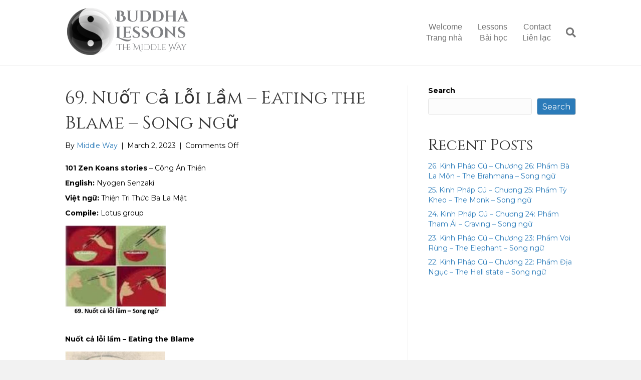

--- FILE ---
content_type: text/html; charset=UTF-8
request_url: https://buddhalessons.org/69-nuot-ca-loi-lam-eating-the-blame-song-ngu/
body_size: 13624
content:
<!DOCTYPE html>
<html lang="en">
<head>
<meta charset="UTF-8" />
<meta name='viewport' content='width=device-width, initial-scale=1.0' />
<meta http-equiv='X-UA-Compatible' content='IE=edge' />
<link rel="profile" href="https://gmpg.org/xfn/11" />
<meta name='robots' content='index, follow, max-image-preview:large, max-snippet:-1, max-video-preview:-1' />

	<!-- This site is optimized with the Yoast SEO plugin v26.8 - https://yoast.com/product/yoast-seo-wordpress/ -->
	<title>69. Nuốt cả lỗi lầm - Eating the Blame – Song ngữ - Buddha Lessons</title>
	<link rel="canonical" href="https://buddhalessons.org/69-nuot-ca-loi-lam-eating-the-blame-song-ngu/" />
	<meta property="og:locale" content="en_US" />
	<meta property="og:type" content="article" />
	<meta property="og:title" content="69. Nuốt cả lỗi lầm - Eating the Blame – Song ngữ - Buddha Lessons" />
	<meta property="og:description" content="101 Zen Koans stories &#8211; Công Án Thiền English: Nyogen Senzaki Việt ngữ: Thiện Tri Thức Ba La Mật Compile: Lotus group   Nuốt cả lỗi lầm &#8211; Eating the Blame    “Zen master Fugai Ekun (1568-1664)”   Circumstances arose one day which delayed preparation of the dinner of a Soto Zen master, Fugai, and&hellip;" />
	<meta property="og:url" content="https://buddhalessons.org/69-nuot-ca-loi-lam-eating-the-blame-song-ngu/" />
	<meta property="og:site_name" content="Buddha Lessons" />
	<meta property="article:published_time" content="2023-03-02T16:07:47+00:00" />
	<meta property="og:image" content="https://buddhalessons.org/wp-content/uploads/2023/03/69-t.jpg" />
	<meta property="og:image:width" content="434" />
	<meta property="og:image:height" content="404" />
	<meta property="og:image:type" content="image/jpeg" />
	<meta name="author" content="Middle Way" />
	<meta name="twitter:card" content="summary_large_image" />
	<meta name="twitter:label1" content="Written by" />
	<meta name="twitter:data1" content="Middle Way" />
	<meta name="twitter:label2" content="Est. reading time" />
	<meta name="twitter:data2" content="2 minutes" />
	<script type="application/ld+json" class="yoast-schema-graph">{"@context":"https://schema.org","@graph":[{"@type":"Article","@id":"https://buddhalessons.org/69-nuot-ca-loi-lam-eating-the-blame-song-ngu/#article","isPartOf":{"@id":"https://buddhalessons.org/69-nuot-ca-loi-lam-eating-the-blame-song-ngu/"},"author":{"name":"Middle Way","@id":"https://buddhalessons.org/#/schema/person/f1f40a508c0ac9b11d3a793a0426cff8"},"headline":"69. Nuốt cả lỗi lầm &#8211; Eating the Blame – Song ngữ","datePublished":"2023-03-02T16:07:47+00:00","mainEntityOfPage":{"@id":"https://buddhalessons.org/69-nuot-ca-loi-lam-eating-the-blame-song-ngu/"},"wordCount":447,"image":{"@id":"https://buddhalessons.org/69-nuot-ca-loi-lam-eating-the-blame-song-ngu/#primaryimage"},"thumbnailUrl":"https://buddhalessons.org/wp-content/uploads/2023/03/69-t.jpg","articleSection":["101 Zen Koans – 101 Công án thiền"],"inLanguage":"en"},{"@type":"WebPage","@id":"https://buddhalessons.org/69-nuot-ca-loi-lam-eating-the-blame-song-ngu/","url":"https://buddhalessons.org/69-nuot-ca-loi-lam-eating-the-blame-song-ngu/","name":"69. Nuốt cả lỗi lầm - Eating the Blame – Song ngữ - Buddha Lessons","isPartOf":{"@id":"https://buddhalessons.org/#website"},"primaryImageOfPage":{"@id":"https://buddhalessons.org/69-nuot-ca-loi-lam-eating-the-blame-song-ngu/#primaryimage"},"image":{"@id":"https://buddhalessons.org/69-nuot-ca-loi-lam-eating-the-blame-song-ngu/#primaryimage"},"thumbnailUrl":"https://buddhalessons.org/wp-content/uploads/2023/03/69-t.jpg","datePublished":"2023-03-02T16:07:47+00:00","author":{"@id":"https://buddhalessons.org/#/schema/person/f1f40a508c0ac9b11d3a793a0426cff8"},"breadcrumb":{"@id":"https://buddhalessons.org/69-nuot-ca-loi-lam-eating-the-blame-song-ngu/#breadcrumb"},"inLanguage":"en","potentialAction":[{"@type":"ReadAction","target":["https://buddhalessons.org/69-nuot-ca-loi-lam-eating-the-blame-song-ngu/"]}]},{"@type":"ImageObject","inLanguage":"en","@id":"https://buddhalessons.org/69-nuot-ca-loi-lam-eating-the-blame-song-ngu/#primaryimage","url":"https://buddhalessons.org/wp-content/uploads/2023/03/69-t.jpg","contentUrl":"https://buddhalessons.org/wp-content/uploads/2023/03/69-t.jpg","width":434,"height":404},{"@type":"BreadcrumbList","@id":"https://buddhalessons.org/69-nuot-ca-loi-lam-eating-the-blame-song-ngu/#breadcrumb","itemListElement":[{"@type":"ListItem","position":1,"name":"Home","item":"https://buddhalessons.org/"},{"@type":"ListItem","position":2,"name":"69. Nuốt cả lỗi lầm &#8211; Eating the Blame – Song ngữ"}]},{"@type":"WebSite","@id":"https://buddhalessons.org/#website","url":"https://buddhalessons.org/","name":"Buddha Lessons","description":"Spreading Out Buddha' Teaching","potentialAction":[{"@type":"SearchAction","target":{"@type":"EntryPoint","urlTemplate":"https://buddhalessons.org/?s={search_term_string}"},"query-input":{"@type":"PropertyValueSpecification","valueRequired":true,"valueName":"search_term_string"}}],"inLanguage":"en"},{"@type":"Person","@id":"https://buddhalessons.org/#/schema/person/f1f40a508c0ac9b11d3a793a0426cff8","name":"Middle Way","image":{"@type":"ImageObject","inLanguage":"en","@id":"https://buddhalessons.org/#/schema/person/image/","url":"https://secure.gravatar.com/avatar/0e42f1918b4b2a9ac73b49690320fa91138a04b77aff69eab26ed7d40360e0e3?s=96&d=mm&r=g","contentUrl":"https://secure.gravatar.com/avatar/0e42f1918b4b2a9ac73b49690320fa91138a04b77aff69eab26ed7d40360e0e3?s=96&d=mm&r=g","caption":"Middle Way"},"url":"https://buddhalessons.org/author/danvanphan/"}]}</script>
	<!-- / Yoast SEO plugin. -->


<link rel='dns-prefetch' href='//www.googletagmanager.com' />
<link rel='dns-prefetch' href='//fonts.googleapis.com' />
<link href='https://fonts.gstatic.com' crossorigin rel='preconnect' />
<link rel="alternate" type="application/rss+xml" title="Buddha Lessons &raquo; Feed" href="https://buddhalessons.org/feed/" />
<link rel="alternate" title="oEmbed (JSON)" type="application/json+oembed" href="https://buddhalessons.org/wp-json/oembed/1.0/embed?url=https%3A%2F%2Fbuddhalessons.org%2F69-nuot-ca-loi-lam-eating-the-blame-song-ngu%2F" />
<link rel="alternate" title="oEmbed (XML)" type="text/xml+oembed" href="https://buddhalessons.org/wp-json/oembed/1.0/embed?url=https%3A%2F%2Fbuddhalessons.org%2F69-nuot-ca-loi-lam-eating-the-blame-song-ngu%2F&#038;format=xml" />
<style id='wp-img-auto-sizes-contain-inline-css'>
img:is([sizes=auto i],[sizes^="auto," i]){contain-intrinsic-size:3000px 1500px}
/*# sourceURL=wp-img-auto-sizes-contain-inline-css */
</style>
<style id='wp-emoji-styles-inline-css'>

	img.wp-smiley, img.emoji {
		display: inline !important;
		border: none !important;
		box-shadow: none !important;
		height: 1em !important;
		width: 1em !important;
		margin: 0 0.07em !important;
		vertical-align: -0.1em !important;
		background: none !important;
		padding: 0 !important;
	}
/*# sourceURL=wp-emoji-styles-inline-css */
</style>
<style id='wp-block-library-inline-css'>
:root{--wp-block-synced-color:#7a00df;--wp-block-synced-color--rgb:122,0,223;--wp-bound-block-color:var(--wp-block-synced-color);--wp-editor-canvas-background:#ddd;--wp-admin-theme-color:#007cba;--wp-admin-theme-color--rgb:0,124,186;--wp-admin-theme-color-darker-10:#006ba1;--wp-admin-theme-color-darker-10--rgb:0,107,160.5;--wp-admin-theme-color-darker-20:#005a87;--wp-admin-theme-color-darker-20--rgb:0,90,135;--wp-admin-border-width-focus:2px}@media (min-resolution:192dpi){:root{--wp-admin-border-width-focus:1.5px}}.wp-element-button{cursor:pointer}:root .has-very-light-gray-background-color{background-color:#eee}:root .has-very-dark-gray-background-color{background-color:#313131}:root .has-very-light-gray-color{color:#eee}:root .has-very-dark-gray-color{color:#313131}:root .has-vivid-green-cyan-to-vivid-cyan-blue-gradient-background{background:linear-gradient(135deg,#00d084,#0693e3)}:root .has-purple-crush-gradient-background{background:linear-gradient(135deg,#34e2e4,#4721fb 50%,#ab1dfe)}:root .has-hazy-dawn-gradient-background{background:linear-gradient(135deg,#faaca8,#dad0ec)}:root .has-subdued-olive-gradient-background{background:linear-gradient(135deg,#fafae1,#67a671)}:root .has-atomic-cream-gradient-background{background:linear-gradient(135deg,#fdd79a,#004a59)}:root .has-nightshade-gradient-background{background:linear-gradient(135deg,#330968,#31cdcf)}:root .has-midnight-gradient-background{background:linear-gradient(135deg,#020381,#2874fc)}:root{--wp--preset--font-size--normal:16px;--wp--preset--font-size--huge:42px}.has-regular-font-size{font-size:1em}.has-larger-font-size{font-size:2.625em}.has-normal-font-size{font-size:var(--wp--preset--font-size--normal)}.has-huge-font-size{font-size:var(--wp--preset--font-size--huge)}.has-text-align-center{text-align:center}.has-text-align-left{text-align:left}.has-text-align-right{text-align:right}.has-fit-text{white-space:nowrap!important}#end-resizable-editor-section{display:none}.aligncenter{clear:both}.items-justified-left{justify-content:flex-start}.items-justified-center{justify-content:center}.items-justified-right{justify-content:flex-end}.items-justified-space-between{justify-content:space-between}.screen-reader-text{border:0;clip-path:inset(50%);height:1px;margin:-1px;overflow:hidden;padding:0;position:absolute;width:1px;word-wrap:normal!important}.screen-reader-text:focus{background-color:#ddd;clip-path:none;color:#444;display:block;font-size:1em;height:auto;left:5px;line-height:normal;padding:15px 23px 14px;text-decoration:none;top:5px;width:auto;z-index:100000}html :where(.has-border-color){border-style:solid}html :where([style*=border-top-color]){border-top-style:solid}html :where([style*=border-right-color]){border-right-style:solid}html :where([style*=border-bottom-color]){border-bottom-style:solid}html :where([style*=border-left-color]){border-left-style:solid}html :where([style*=border-width]){border-style:solid}html :where([style*=border-top-width]){border-top-style:solid}html :where([style*=border-right-width]){border-right-style:solid}html :where([style*=border-bottom-width]){border-bottom-style:solid}html :where([style*=border-left-width]){border-left-style:solid}html :where(img[class*=wp-image-]){height:auto;max-width:100%}:where(figure){margin:0 0 1em}html :where(.is-position-sticky){--wp-admin--admin-bar--position-offset:var(--wp-admin--admin-bar--height,0px)}@media screen and (max-width:600px){html :where(.is-position-sticky){--wp-admin--admin-bar--position-offset:0px}}

/*# sourceURL=wp-block-library-inline-css */
</style><style id='wp-block-heading-inline-css'>
h1:where(.wp-block-heading).has-background,h2:where(.wp-block-heading).has-background,h3:where(.wp-block-heading).has-background,h4:where(.wp-block-heading).has-background,h5:where(.wp-block-heading).has-background,h6:where(.wp-block-heading).has-background{padding:1.25em 2.375em}h1.has-text-align-left[style*=writing-mode]:where([style*=vertical-lr]),h1.has-text-align-right[style*=writing-mode]:where([style*=vertical-rl]),h2.has-text-align-left[style*=writing-mode]:where([style*=vertical-lr]),h2.has-text-align-right[style*=writing-mode]:where([style*=vertical-rl]),h3.has-text-align-left[style*=writing-mode]:where([style*=vertical-lr]),h3.has-text-align-right[style*=writing-mode]:where([style*=vertical-rl]),h4.has-text-align-left[style*=writing-mode]:where([style*=vertical-lr]),h4.has-text-align-right[style*=writing-mode]:where([style*=vertical-rl]),h5.has-text-align-left[style*=writing-mode]:where([style*=vertical-lr]),h5.has-text-align-right[style*=writing-mode]:where([style*=vertical-rl]),h6.has-text-align-left[style*=writing-mode]:where([style*=vertical-lr]),h6.has-text-align-right[style*=writing-mode]:where([style*=vertical-rl]){rotate:180deg}
/*# sourceURL=https://buddhalessons.org/wp-includes/blocks/heading/style.min.css */
</style>
<style id='wp-block-latest-posts-inline-css'>
.wp-block-latest-posts{box-sizing:border-box}.wp-block-latest-posts.alignleft{margin-right:2em}.wp-block-latest-posts.alignright{margin-left:2em}.wp-block-latest-posts.wp-block-latest-posts__list{list-style:none}.wp-block-latest-posts.wp-block-latest-posts__list li{clear:both;overflow-wrap:break-word}.wp-block-latest-posts.is-grid{display:flex;flex-wrap:wrap}.wp-block-latest-posts.is-grid li{margin:0 1.25em 1.25em 0;width:100%}@media (min-width:600px){.wp-block-latest-posts.columns-2 li{width:calc(50% - .625em)}.wp-block-latest-posts.columns-2 li:nth-child(2n){margin-right:0}.wp-block-latest-posts.columns-3 li{width:calc(33.33333% - .83333em)}.wp-block-latest-posts.columns-3 li:nth-child(3n){margin-right:0}.wp-block-latest-posts.columns-4 li{width:calc(25% - .9375em)}.wp-block-latest-posts.columns-4 li:nth-child(4n){margin-right:0}.wp-block-latest-posts.columns-5 li{width:calc(20% - 1em)}.wp-block-latest-posts.columns-5 li:nth-child(5n){margin-right:0}.wp-block-latest-posts.columns-6 li{width:calc(16.66667% - 1.04167em)}.wp-block-latest-posts.columns-6 li:nth-child(6n){margin-right:0}}:root :where(.wp-block-latest-posts.is-grid){padding:0}:root :where(.wp-block-latest-posts.wp-block-latest-posts__list){padding-left:0}.wp-block-latest-posts__post-author,.wp-block-latest-posts__post-date{display:block;font-size:.8125em}.wp-block-latest-posts__post-excerpt,.wp-block-latest-posts__post-full-content{margin-bottom:1em;margin-top:.5em}.wp-block-latest-posts__featured-image a{display:inline-block}.wp-block-latest-posts__featured-image img{height:auto;max-width:100%;width:auto}.wp-block-latest-posts__featured-image.alignleft{float:left;margin-right:1em}.wp-block-latest-posts__featured-image.alignright{float:right;margin-left:1em}.wp-block-latest-posts__featured-image.aligncenter{margin-bottom:1em;text-align:center}
/*# sourceURL=https://buddhalessons.org/wp-includes/blocks/latest-posts/style.min.css */
</style>
<style id='wp-block-search-inline-css'>
.wp-block-search__button{margin-left:10px;word-break:normal}.wp-block-search__button.has-icon{line-height:0}.wp-block-search__button svg{height:1.25em;min-height:24px;min-width:24px;width:1.25em;fill:currentColor;vertical-align:text-bottom}:where(.wp-block-search__button){border:1px solid #ccc;padding:6px 10px}.wp-block-search__inside-wrapper{display:flex;flex:auto;flex-wrap:nowrap;max-width:100%}.wp-block-search__label{width:100%}.wp-block-search.wp-block-search__button-only .wp-block-search__button{box-sizing:border-box;display:flex;flex-shrink:0;justify-content:center;margin-left:0;max-width:100%}.wp-block-search.wp-block-search__button-only .wp-block-search__inside-wrapper{min-width:0!important;transition-property:width}.wp-block-search.wp-block-search__button-only .wp-block-search__input{flex-basis:100%;transition-duration:.3s}.wp-block-search.wp-block-search__button-only.wp-block-search__searchfield-hidden,.wp-block-search.wp-block-search__button-only.wp-block-search__searchfield-hidden .wp-block-search__inside-wrapper{overflow:hidden}.wp-block-search.wp-block-search__button-only.wp-block-search__searchfield-hidden .wp-block-search__input{border-left-width:0!important;border-right-width:0!important;flex-basis:0;flex-grow:0;margin:0;min-width:0!important;padding-left:0!important;padding-right:0!important;width:0!important}:where(.wp-block-search__input){appearance:none;border:1px solid #949494;flex-grow:1;font-family:inherit;font-size:inherit;font-style:inherit;font-weight:inherit;letter-spacing:inherit;line-height:inherit;margin-left:0;margin-right:0;min-width:3rem;padding:8px;text-decoration:unset!important;text-transform:inherit}:where(.wp-block-search__button-inside .wp-block-search__inside-wrapper){background-color:#fff;border:1px solid #949494;box-sizing:border-box;padding:4px}:where(.wp-block-search__button-inside .wp-block-search__inside-wrapper) .wp-block-search__input{border:none;border-radius:0;padding:0 4px}:where(.wp-block-search__button-inside .wp-block-search__inside-wrapper) .wp-block-search__input:focus{outline:none}:where(.wp-block-search__button-inside .wp-block-search__inside-wrapper) :where(.wp-block-search__button){padding:4px 8px}.wp-block-search.aligncenter .wp-block-search__inside-wrapper{margin:auto}.wp-block[data-align=right] .wp-block-search.wp-block-search__button-only .wp-block-search__inside-wrapper{float:right}
/*# sourceURL=https://buddhalessons.org/wp-includes/blocks/search/style.min.css */
</style>
<style id='wp-block-search-theme-inline-css'>
.wp-block-search .wp-block-search__label{font-weight:700}.wp-block-search__button{border:1px solid #ccc;padding:.375em .625em}
/*# sourceURL=https://buddhalessons.org/wp-includes/blocks/search/theme.min.css */
</style>
<style id='wp-block-group-inline-css'>
.wp-block-group{box-sizing:border-box}:where(.wp-block-group.wp-block-group-is-layout-constrained){position:relative}
/*# sourceURL=https://buddhalessons.org/wp-includes/blocks/group/style.min.css */
</style>
<style id='wp-block-group-theme-inline-css'>
:where(.wp-block-group.has-background){padding:1.25em 2.375em}
/*# sourceURL=https://buddhalessons.org/wp-includes/blocks/group/theme.min.css */
</style>
<style id='global-styles-inline-css'>
:root{--wp--preset--aspect-ratio--square: 1;--wp--preset--aspect-ratio--4-3: 4/3;--wp--preset--aspect-ratio--3-4: 3/4;--wp--preset--aspect-ratio--3-2: 3/2;--wp--preset--aspect-ratio--2-3: 2/3;--wp--preset--aspect-ratio--16-9: 16/9;--wp--preset--aspect-ratio--9-16: 9/16;--wp--preset--color--black: #000000;--wp--preset--color--cyan-bluish-gray: #abb8c3;--wp--preset--color--white: #ffffff;--wp--preset--color--pale-pink: #f78da7;--wp--preset--color--vivid-red: #cf2e2e;--wp--preset--color--luminous-vivid-orange: #ff6900;--wp--preset--color--luminous-vivid-amber: #fcb900;--wp--preset--color--light-green-cyan: #7bdcb5;--wp--preset--color--vivid-green-cyan: #00d084;--wp--preset--color--pale-cyan-blue: #8ed1fc;--wp--preset--color--vivid-cyan-blue: #0693e3;--wp--preset--color--vivid-purple: #9b51e0;--wp--preset--color--fl-heading-text: #333333;--wp--preset--color--fl-body-bg: #f2f2f2;--wp--preset--color--fl-body-text: #000000;--wp--preset--color--fl-accent: #2b7bb9;--wp--preset--color--fl-accent-hover: #2b7bb9;--wp--preset--color--fl-topbar-bg: #ffffff;--wp--preset--color--fl-topbar-text: #757575;--wp--preset--color--fl-topbar-link: #2b7bb9;--wp--preset--color--fl-topbar-hover: #2b7bb9;--wp--preset--color--fl-header-bg: #ffffff;--wp--preset--color--fl-header-text: #757575;--wp--preset--color--fl-header-link: #757575;--wp--preset--color--fl-header-hover: #2b7bb9;--wp--preset--color--fl-nav-bg: #ffffff;--wp--preset--color--fl-nav-link: #757575;--wp--preset--color--fl-nav-hover: #2b7bb9;--wp--preset--color--fl-content-bg: #ffffff;--wp--preset--color--fl-footer-widgets-bg: #ffffff;--wp--preset--color--fl-footer-widgets-text: #757575;--wp--preset--color--fl-footer-widgets-link: #2b7bb9;--wp--preset--color--fl-footer-widgets-hover: #2b7bb9;--wp--preset--color--fl-footer-bg: #ffffff;--wp--preset--color--fl-footer-text: #757575;--wp--preset--color--fl-footer-link: #2b7bb9;--wp--preset--color--fl-footer-hover: #2b7bb9;--wp--preset--gradient--vivid-cyan-blue-to-vivid-purple: linear-gradient(135deg,rgb(6,147,227) 0%,rgb(155,81,224) 100%);--wp--preset--gradient--light-green-cyan-to-vivid-green-cyan: linear-gradient(135deg,rgb(122,220,180) 0%,rgb(0,208,130) 100%);--wp--preset--gradient--luminous-vivid-amber-to-luminous-vivid-orange: linear-gradient(135deg,rgb(252,185,0) 0%,rgb(255,105,0) 100%);--wp--preset--gradient--luminous-vivid-orange-to-vivid-red: linear-gradient(135deg,rgb(255,105,0) 0%,rgb(207,46,46) 100%);--wp--preset--gradient--very-light-gray-to-cyan-bluish-gray: linear-gradient(135deg,rgb(238,238,238) 0%,rgb(169,184,195) 100%);--wp--preset--gradient--cool-to-warm-spectrum: linear-gradient(135deg,rgb(74,234,220) 0%,rgb(151,120,209) 20%,rgb(207,42,186) 40%,rgb(238,44,130) 60%,rgb(251,105,98) 80%,rgb(254,248,76) 100%);--wp--preset--gradient--blush-light-purple: linear-gradient(135deg,rgb(255,206,236) 0%,rgb(152,150,240) 100%);--wp--preset--gradient--blush-bordeaux: linear-gradient(135deg,rgb(254,205,165) 0%,rgb(254,45,45) 50%,rgb(107,0,62) 100%);--wp--preset--gradient--luminous-dusk: linear-gradient(135deg,rgb(255,203,112) 0%,rgb(199,81,192) 50%,rgb(65,88,208) 100%);--wp--preset--gradient--pale-ocean: linear-gradient(135deg,rgb(255,245,203) 0%,rgb(182,227,212) 50%,rgb(51,167,181) 100%);--wp--preset--gradient--electric-grass: linear-gradient(135deg,rgb(202,248,128) 0%,rgb(113,206,126) 100%);--wp--preset--gradient--midnight: linear-gradient(135deg,rgb(2,3,129) 0%,rgb(40,116,252) 100%);--wp--preset--font-size--small: 13px;--wp--preset--font-size--medium: 20px;--wp--preset--font-size--large: 36px;--wp--preset--font-size--x-large: 42px;--wp--preset--spacing--20: 0.44rem;--wp--preset--spacing--30: 0.67rem;--wp--preset--spacing--40: 1rem;--wp--preset--spacing--50: 1.5rem;--wp--preset--spacing--60: 2.25rem;--wp--preset--spacing--70: 3.38rem;--wp--preset--spacing--80: 5.06rem;--wp--preset--shadow--natural: 6px 6px 9px rgba(0, 0, 0, 0.2);--wp--preset--shadow--deep: 12px 12px 50px rgba(0, 0, 0, 0.4);--wp--preset--shadow--sharp: 6px 6px 0px rgba(0, 0, 0, 0.2);--wp--preset--shadow--outlined: 6px 6px 0px -3px rgb(255, 255, 255), 6px 6px rgb(0, 0, 0);--wp--preset--shadow--crisp: 6px 6px 0px rgb(0, 0, 0);}:where(.is-layout-flex){gap: 0.5em;}:where(.is-layout-grid){gap: 0.5em;}body .is-layout-flex{display: flex;}.is-layout-flex{flex-wrap: wrap;align-items: center;}.is-layout-flex > :is(*, div){margin: 0;}body .is-layout-grid{display: grid;}.is-layout-grid > :is(*, div){margin: 0;}:where(.wp-block-columns.is-layout-flex){gap: 2em;}:where(.wp-block-columns.is-layout-grid){gap: 2em;}:where(.wp-block-post-template.is-layout-flex){gap: 1.25em;}:where(.wp-block-post-template.is-layout-grid){gap: 1.25em;}.has-black-color{color: var(--wp--preset--color--black) !important;}.has-cyan-bluish-gray-color{color: var(--wp--preset--color--cyan-bluish-gray) !important;}.has-white-color{color: var(--wp--preset--color--white) !important;}.has-pale-pink-color{color: var(--wp--preset--color--pale-pink) !important;}.has-vivid-red-color{color: var(--wp--preset--color--vivid-red) !important;}.has-luminous-vivid-orange-color{color: var(--wp--preset--color--luminous-vivid-orange) !important;}.has-luminous-vivid-amber-color{color: var(--wp--preset--color--luminous-vivid-amber) !important;}.has-light-green-cyan-color{color: var(--wp--preset--color--light-green-cyan) !important;}.has-vivid-green-cyan-color{color: var(--wp--preset--color--vivid-green-cyan) !important;}.has-pale-cyan-blue-color{color: var(--wp--preset--color--pale-cyan-blue) !important;}.has-vivid-cyan-blue-color{color: var(--wp--preset--color--vivid-cyan-blue) !important;}.has-vivid-purple-color{color: var(--wp--preset--color--vivid-purple) !important;}.has-black-background-color{background-color: var(--wp--preset--color--black) !important;}.has-cyan-bluish-gray-background-color{background-color: var(--wp--preset--color--cyan-bluish-gray) !important;}.has-white-background-color{background-color: var(--wp--preset--color--white) !important;}.has-pale-pink-background-color{background-color: var(--wp--preset--color--pale-pink) !important;}.has-vivid-red-background-color{background-color: var(--wp--preset--color--vivid-red) !important;}.has-luminous-vivid-orange-background-color{background-color: var(--wp--preset--color--luminous-vivid-orange) !important;}.has-luminous-vivid-amber-background-color{background-color: var(--wp--preset--color--luminous-vivid-amber) !important;}.has-light-green-cyan-background-color{background-color: var(--wp--preset--color--light-green-cyan) !important;}.has-vivid-green-cyan-background-color{background-color: var(--wp--preset--color--vivid-green-cyan) !important;}.has-pale-cyan-blue-background-color{background-color: var(--wp--preset--color--pale-cyan-blue) !important;}.has-vivid-cyan-blue-background-color{background-color: var(--wp--preset--color--vivid-cyan-blue) !important;}.has-vivid-purple-background-color{background-color: var(--wp--preset--color--vivid-purple) !important;}.has-black-border-color{border-color: var(--wp--preset--color--black) !important;}.has-cyan-bluish-gray-border-color{border-color: var(--wp--preset--color--cyan-bluish-gray) !important;}.has-white-border-color{border-color: var(--wp--preset--color--white) !important;}.has-pale-pink-border-color{border-color: var(--wp--preset--color--pale-pink) !important;}.has-vivid-red-border-color{border-color: var(--wp--preset--color--vivid-red) !important;}.has-luminous-vivid-orange-border-color{border-color: var(--wp--preset--color--luminous-vivid-orange) !important;}.has-luminous-vivid-amber-border-color{border-color: var(--wp--preset--color--luminous-vivid-amber) !important;}.has-light-green-cyan-border-color{border-color: var(--wp--preset--color--light-green-cyan) !important;}.has-vivid-green-cyan-border-color{border-color: var(--wp--preset--color--vivid-green-cyan) !important;}.has-pale-cyan-blue-border-color{border-color: var(--wp--preset--color--pale-cyan-blue) !important;}.has-vivid-cyan-blue-border-color{border-color: var(--wp--preset--color--vivid-cyan-blue) !important;}.has-vivid-purple-border-color{border-color: var(--wp--preset--color--vivid-purple) !important;}.has-vivid-cyan-blue-to-vivid-purple-gradient-background{background: var(--wp--preset--gradient--vivid-cyan-blue-to-vivid-purple) !important;}.has-light-green-cyan-to-vivid-green-cyan-gradient-background{background: var(--wp--preset--gradient--light-green-cyan-to-vivid-green-cyan) !important;}.has-luminous-vivid-amber-to-luminous-vivid-orange-gradient-background{background: var(--wp--preset--gradient--luminous-vivid-amber-to-luminous-vivid-orange) !important;}.has-luminous-vivid-orange-to-vivid-red-gradient-background{background: var(--wp--preset--gradient--luminous-vivid-orange-to-vivid-red) !important;}.has-very-light-gray-to-cyan-bluish-gray-gradient-background{background: var(--wp--preset--gradient--very-light-gray-to-cyan-bluish-gray) !important;}.has-cool-to-warm-spectrum-gradient-background{background: var(--wp--preset--gradient--cool-to-warm-spectrum) !important;}.has-blush-light-purple-gradient-background{background: var(--wp--preset--gradient--blush-light-purple) !important;}.has-blush-bordeaux-gradient-background{background: var(--wp--preset--gradient--blush-bordeaux) !important;}.has-luminous-dusk-gradient-background{background: var(--wp--preset--gradient--luminous-dusk) !important;}.has-pale-ocean-gradient-background{background: var(--wp--preset--gradient--pale-ocean) !important;}.has-electric-grass-gradient-background{background: var(--wp--preset--gradient--electric-grass) !important;}.has-midnight-gradient-background{background: var(--wp--preset--gradient--midnight) !important;}.has-small-font-size{font-size: var(--wp--preset--font-size--small) !important;}.has-medium-font-size{font-size: var(--wp--preset--font-size--medium) !important;}.has-large-font-size{font-size: var(--wp--preset--font-size--large) !important;}.has-x-large-font-size{font-size: var(--wp--preset--font-size--x-large) !important;}
/*# sourceURL=global-styles-inline-css */
</style>

<style id='classic-theme-styles-inline-css'>
/*! This file is auto-generated */
.wp-block-button__link{color:#fff;background-color:#32373c;border-radius:9999px;box-shadow:none;text-decoration:none;padding:calc(.667em + 2px) calc(1.333em + 2px);font-size:1.125em}.wp-block-file__button{background:#32373c;color:#fff;text-decoration:none}
/*# sourceURL=/wp-includes/css/classic-themes.min.css */
</style>
<link rel='stylesheet' id='jquery-magnificpopup-css' href='https://buddhalessons.org/wp-content/plugins/bb-plugin/css/jquery.magnificpopup.min.css?ver=2.10.0.6' media='all' />
<link rel='stylesheet' id='base-css' href='https://buddhalessons.org/wp-content/themes/bb-theme/css/base.min.css?ver=1.7.19.1' media='all' />
<link rel='stylesheet' id='fl-automator-skin-css' href='https://buddhalessons.org/wp-content/uploads/bb-theme/skin-6931d0e180d8c.css?ver=1.7.19.1' media='all' />
<link rel='stylesheet' id='fl-child-theme-css' href='https://buddhalessons.org/wp-content/themes/bb-theme-child/style.css?ver=6.9' media='all' />
<link rel='stylesheet' id='fl-builder-google-fonts-2bf72fc7580c4ed490157ea5ed5bf694-css' href='//fonts.googleapis.com/css?family=Montserrat%3A300%2C400%2C700%7CCinzel%3A400&#038;ver=6.9' media='all' />

<!-- Google tag (gtag.js) snippet added by Site Kit -->
<!-- Google Analytics snippet added by Site Kit -->
<script src="https://www.googletagmanager.com/gtag/js?id=G-C87WHC10PG" id="google_gtagjs-js" async></script>
<script id="google_gtagjs-js-after">
window.dataLayer = window.dataLayer || [];function gtag(){dataLayer.push(arguments);}
gtag("set","linker",{"domains":["buddhalessons.org"]});
gtag("js", new Date());
gtag("set", "developer_id.dZTNiMT", true);
gtag("config", "G-C87WHC10PG");
//# sourceURL=google_gtagjs-js-after
</script>
<script src="https://buddhalessons.org/wp-includes/js/jquery/jquery.min.js?ver=3.7.1" id="jquery-core-js"></script>
<script src="https://buddhalessons.org/wp-includes/js/jquery/jquery-migrate.min.js?ver=3.4.1" id="jquery-migrate-js"></script>
<link rel="https://api.w.org/" href="https://buddhalessons.org/wp-json/" /><link rel="alternate" title="JSON" type="application/json" href="https://buddhalessons.org/wp-json/wp/v2/posts/6673" /><link rel="EditURI" type="application/rsd+xml" title="RSD" href="https://buddhalessons.org/xmlrpc.php?rsd" />
<meta name="generator" content="WordPress 6.9" />
<link rel='shortlink' href='https://buddhalessons.org/?p=6673' />
<meta name="generator" content="Site Kit by Google 1.171.0" /><link rel='stylesheet' id='font-awesome-5-css' href='https://buddhalessons.org/wp-content/plugins/bb-plugin/fonts/fontawesome/5.15.4/css/all.min.css?ver=2.10.0.6' media='all' />
</head>
<body class="wp-singular post-template-default single single-post postid-6673 single-format-standard wp-theme-bb-theme wp-child-theme-bb-theme-child fl-builder-2-10-0-6 fl-themer-1-5-2-1 fl-theme-1-7-19-1 fl-no-js fl-framework-base fl-preset-default fl-full-width fl-has-sidebar fl-search-active" itemscope="itemscope" itemtype="https://schema.org/WebPage">
<a aria-label="Skip to content" class="fl-screen-reader-text" href="#fl-main-content">Skip to content</a><div class="fl-page">
	<header class="fl-page-header fl-page-header-fixed fl-page-nav-right fl-page-nav-toggle-button fl-page-nav-toggle-visible-mobile"  role="banner">
	<div class="fl-page-header-wrap">
		<div class="fl-page-header-container container">
			<div class="fl-page-header-row row">
				<div class="col-sm-12 col-md-3 fl-page-logo-wrap">
					<div class="fl-page-header-logo">
						<a href="https://buddhalessons.org/"><img class="fl-logo-img" loading="false" data-no-lazy="1"   itemscope itemtype="https://schema.org/ImageObject" src="https://buddhalessons.org/wp-content/uploads/2022/12/Buddha-logo-copy-2.png" data-retina="" title="" width="260" data-width="260" height="104" data-height="104" alt="Buddha Lessons" /><meta itemprop="name" content="Buddha Lessons" /></a>
					</div>
				</div>
				<div class="col-sm-12 col-md-9 fl-page-fixed-nav-wrap">
					<div class="fl-page-nav-wrap">
						<nav class="fl-page-nav fl-nav navbar navbar-default navbar-expand-md" aria-label="Header Menu" role="navigation">
							<button type="button" class="navbar-toggle navbar-toggler" data-toggle="collapse" data-target=".fl-page-nav-collapse">
								<span>Menu</span>
							</button>
							<div class="fl-page-nav-collapse collapse navbar-collapse">
								<ul id="menu-main" class="nav navbar-nav navbar-right menu fl-theme-menu"><li id="menu-item-11" class="menu-item menu-item-type-post_type menu-item-object-page menu-item-home menu-item-11 nav-item"><a href="https://buddhalessons.org/" class="nav-link">Welcome<br />Trang nhà</a></li>
<li id="menu-item-30" class="menu-item menu-item-type-custom menu-item-object-custom menu-item-has-children menu-item-30 nav-item"><a href="#" class="nav-link">Lessons<br />Bài học</a><div class="fl-submenu-icon-wrap"><span class="fl-submenu-toggle-icon"></span></div>
<ul class="sub-menu">
	<li id="menu-item-31" class="menu-item menu-item-type-post_type menu-item-object-page menu-item-31 nav-item"><a href="https://buddhalessons.org/buddha-dharmaphat-phap/" class="nav-link">Buddha Dharma<br />Phật Pháp</a></li>
	<li id="menu-item-131" class="menu-item menu-item-type-custom menu-item-object-custom menu-item-has-children menu-item-131 nav-item"><a href="#" class="nav-link">Parables,<br />Ngụ Ngôn</a><div class="fl-submenu-icon-wrap"><span class="fl-submenu-toggle-icon"></span></div>
	<ul class="sub-menu">
		<li id="menu-item-141" class="menu-item menu-item-type-post_type menu-item-object-page menu-item-141 nav-item"><a href="https://buddhalessons.org/101-zen-koans101-cong-an-thien/" class="nav-link">101 Zen Koans<br />101 Công án thiền</a></li>
		<li id="menu-item-145" class="menu-item menu-item-type-post_type menu-item-object-page menu-item-145 nav-item"><a href="https://buddhalessons.org/buddhist-parablesngu-ngon-phat-giao/" class="nav-link">Buddhist Parables<br />Ngụ Ngôn Phật Giáo</a></li>
		<li id="menu-item-149" class="menu-item menu-item-type-post_type menu-item-object-page menu-item-149 nav-item"><a href="https://buddhalessons.org/sakyamunis-100-fableskinh-bach-du/" class="nav-link">Sakyamuni’s 100 fables<br />Kinh Bách Dụ</a></li>
	</ul>
</li>
	<li id="menu-item-54" class="menu-item menu-item-type-post_type menu-item-object-page menu-item-54 nav-item"><a href="https://buddhalessons.org/health-wellnesssuc-khoe/" class="nav-link">Health Wellness<br />Sức Khoẻ</a></li>
	<li id="menu-item-132" class="menu-item menu-item-type-custom menu-item-object-custom menu-item-has-children menu-item-132 nav-item"><a href="#" class="nav-link">Culture<br />Văn Hoá</a><div class="fl-submenu-icon-wrap"><span class="fl-submenu-toggle-icon"></span></div>
	<ul class="sub-menu">
		<li id="menu-item-153" class="menu-item menu-item-type-post_type menu-item-object-page menu-item-153 nav-item"><a href="https://buddhalessons.org/u-s-citizenship-testthi-quoc-tich-my/" class="nav-link">U.S. Citizenship Test<br />Thi Quốc Tịch Mỹ</a></li>
		<li id="menu-item-157" class="menu-item menu-item-type-post_type menu-item-object-page menu-item-157 nav-item"><a href="https://buddhalessons.org/poems-musictho-nhac/" class="nav-link">Poems – Music<br />Thơ – Nhạc</a></li>
		<li id="menu-item-161" class="menu-item menu-item-type-post_type menu-item-object-page menu-item-161 nav-item"><a href="https://buddhalessons.org/short-storiestruyen-ngan/" class="nav-link">Short Stories<br />Truyện Ngắn</a></li>
		<li id="menu-item-169" class="menu-item menu-item-type-post_type menu-item-object-page menu-item-169 nav-item"><a href="https://buddhalessons.org/funny-storieschuyen-vui/" class="nav-link">Funny Stories<br />Chuyện Vui</a></li>
		<li id="menu-item-168" class="menu-item menu-item-type-post_type menu-item-object-page menu-item-168 nav-item"><a href="https://buddhalessons.org/108-ajahn-brahm-stories108-truyen-cua-ajahn-brahm/" class="nav-link">108 Ajahn Brahm Stories<br />108 truyện của Ajahn Brahm</a></li>
	</ul>
</li>
	<li id="menu-item-133" class="menu-item menu-item-type-custom menu-item-object-custom menu-item-has-children menu-item-133 nav-item"><a href="#" class="nav-link">Buddhist Scripture<br />Kinh Điển</a><div class="fl-submenu-icon-wrap"><span class="fl-submenu-toggle-icon"></span></div>
	<ul class="sub-menu">
		<li id="menu-item-173" class="menu-item menu-item-type-post_type menu-item-object-page menu-item-173 nav-item"><a href="https://buddhalessons.org/five-periods-buddha-dharmangu-thoi-phat-phap/" class="nav-link">Five period’s Buddha Dharma<br />Ngũ Thời Phật Pháp</a></li>
		<li id="menu-item-177" class="menu-item menu-item-type-post_type menu-item-object-page menu-item-177 nav-item"><a href="https://buddhalessons.org/avatamsaka-periodthoi-ky-hoa-nghiem/" class="nav-link">Avatamsaka period<br />Thời Kỳ Hoa Nghiêm</a></li>
		<li id="menu-item-178" class="menu-item menu-item-type-custom menu-item-object-custom menu-item-has-children menu-item-178 nav-item"><a href="#" class="nav-link">Agama Period Buddha<br />Thời Kỳ A Hàm</a><div class="fl-submenu-icon-wrap"><span class="fl-submenu-toggle-icon"></span></div>
		<ul class="sub-menu">
			<li id="menu-item-183" class="menu-item menu-item-type-post_type menu-item-object-page menu-item-183 nav-item"><a href="https://buddhalessons.org/digha-nikayatruong-bo-kinh/" class="nav-link">Digha Nikaya<br />Trường Bộ Kinh</a></li>
			<li id="menu-item-187" class="menu-item menu-item-type-post_type menu-item-object-page menu-item-187 nav-item"><a href="https://buddhalessons.org/majjhima-nikayatrung-bo-kinh/" class="nav-link">Majjhima Nikàya<br />Trung Bộ Kinh</a></li>
			<li id="menu-item-191" class="menu-item menu-item-type-post_type menu-item-object-page menu-item-191 nav-item"><a href="https://buddhalessons.org/samyutta-nikayatuong-ung-bo-kinh/" class="nav-link">Samyutta Nikàya<br />Tương Ưng Bộ Kinh</a></li>
			<li id="menu-item-195" class="menu-item menu-item-type-post_type menu-item-object-page menu-item-195 nav-item"><a href="https://buddhalessons.org/anguttara-nikayatang-chi-bo-kinh/" class="nav-link">Anguttara Nikàya<br />Tăng Chi Bộ Kinh</a></li>
		</ul>
</li>
		<li id="menu-item-199" class="menu-item menu-item-type-post_type menu-item-object-page menu-item-199 nav-item"><a href="https://buddhalessons.org/vaipulya-periodthoi-ky-phuong-dang/" class="nav-link">Vaipulya Period<br />Thời Kỳ Phương Đẳng</a></li>
		<li id="menu-item-203" class="menu-item menu-item-type-post_type menu-item-object-page menu-item-203 nav-item"><a href="https://buddhalessons.org/prajna-periodthoi-ky-bat-nha/" class="nav-link">Prajnà Period<br />Thời Kỳ Bát Nhã</a></li>
		<li id="menu-item-207" class="menu-item menu-item-type-post_type menu-item-object-page menu-item-207 nav-item"><a href="https://buddhalessons.org/dharma-flower-and-nirvana-periodphap-hoa-va-niet-ban/" class="nav-link">Dharma Flower and Nirvana Period<br />Pháp Hoa và Niết Bàn</a></li>
		<li id="menu-item-211" class="menu-item menu-item-type-post_type menu-item-object-page menu-item-211 nav-item"><a href="https://buddhalessons.org/mahayana-buddhism-sutrakinh-dien-phat-giao-dai-thua/" class="nav-link">Mahayana Buddhism Sutra<br />Kinh Điển Phật Giáo Đại Thừa</a></li>
	</ul>
</li>
	<li id="menu-item-134" class="menu-item menu-item-type-custom menu-item-object-custom menu-item-has-children menu-item-134 nav-item"><a href="#" class="nav-link">Documents<br />Tài liệu</a><div class="fl-submenu-icon-wrap"><span class="fl-submenu-toggle-icon"></span></div>
	<ul class="sub-menu">
		<li id="menu-item-215" class="menu-item menu-item-type-post_type menu-item-object-page menu-item-215 nav-item"><a href="https://buddhalessons.org/karmanghiep/" class="nav-link">Karma<br />Nghiệp</a></li>
		<li id="menu-item-219" class="menu-item menu-item-type-post_type menu-item-object-page menu-item-219 nav-item"><a href="https://buddhalessons.org/many-lives-many-masterstien-kiep-va-luan-hoi/" class="nav-link">Many Lives, Many Masters<br />Tiền Kiếp Và Luân Hồi</a></li>
		<li id="menu-item-223" class="menu-item menu-item-type-post_type menu-item-object-page menu-item-223 nav-item"><a href="https://buddhalessons.org/the-story-of-soulmates-reunitedchuyen-tinh-qua-nhieu-kiep-luan-hoi/" class="nav-link">The Story of Soulmates Reunited<br />Chuyện Tình Qua Nhiều Kiếp Luân Hồi</a></li>
		<li id="menu-item-227" class="menu-item menu-item-type-post_type menu-item-object-page menu-item-227 nav-item"><a href="https://buddhalessons.org/the-experience-of-insightkim-chi-nam-thien-vipassana/" class="nav-link">The Experience of Insight<br />Kim Chỉ Nam Thiền Vipassana</a></li>
		<li id="menu-item-231" class="menu-item menu-item-type-post_type menu-item-object-page menu-item-231 nav-item"><a href="https://buddhalessons.org/meditation-authorsbai-hoc-thien/" class="nav-link">Meditation authors<br />Bài Học Thiền</a></li>
	</ul>
</li>
	<li id="menu-item-232" class="menu-item menu-item-type-custom menu-item-object-custom menu-item-has-children menu-item-232 nav-item"><a href="#" class="nav-link">Buddhist Study<br />Phật Học</a><div class="fl-submenu-icon-wrap"><span class="fl-submenu-toggle-icon"></span></div>
	<ul class="sub-menu">
		<li id="menu-item-236" class="menu-item menu-item-type-post_type menu-item-object-page menu-item-236 nav-item"><a href="https://buddhalessons.org/buddhist-study-stagephat-hoc-cap-i/" class="nav-link">Buddhist Study Stage<br />Phật Học Cấp I</a></li>
		<li id="menu-item-240" class="menu-item menu-item-type-post_type menu-item-object-page menu-item-240 nav-item"><a href="https://buddhalessons.org/buddhist-study-stage-iiphat-hoc-cap-ii/" class="nav-link">Buddhist Study Stage II<br />Phật Học Cấp II</a></li>
		<li id="menu-item-244" class="menu-item menu-item-type-post_type menu-item-object-page menu-item-244 nav-item"><a href="https://buddhalessons.org/buddhist-study-stage-iiiphat-hoc-cap-iii/" class="nav-link">Buddhist Study Stage III<br />Phật Học Cấp III</a></li>
	</ul>
</li>
	<li id="menu-item-135" class="menu-item menu-item-type-custom menu-item-object-custom menu-item-has-children menu-item-135 nav-item"><a href="#" class="nav-link">Sutra – Books<br />Kinh &#8211; Sách</a><div class="fl-submenu-icon-wrap"><span class="fl-submenu-toggle-icon"></span></div>
	<ul class="sub-menu">
		<li id="menu-item-248" class="menu-item menu-item-type-post_type menu-item-object-page menu-item-248 nav-item"><a href="https://buddhalessons.org/the-question-of-king-milindavua-milinda-van-dao/" class="nav-link">The Question of King Milinda<br />Vua Milinda Vấn Đạo</a></li>
		<li id="menu-item-7741" class="menu-item menu-item-type-post_type menu-item-object-page menu-item-7741 nav-item"><a href="https://buddhalessons.org/dhammapada-suttakinh-phap-cu/" class="nav-link">Dhammapada Sutta<br />Kinh Pháp Cú</a></li>
	</ul>
</li>
	<li id="menu-item-136" class="menu-item menu-item-type-custom menu-item-object-custom menu-item-has-children menu-item-136 nav-item"><a href="#" class="nav-link">Authors<br />Tác giả</a><div class="fl-submenu-icon-wrap"><span class="fl-submenu-toggle-icon"></span></div>
	<ul class="sub-menu">
		<li id="menu-item-252" class="menu-item menu-item-type-post_type menu-item-object-page menu-item-252 nav-item"><a href="https://buddhalessons.org/sakyamuni-buddhaduc-phat-thich-ca/" class="nav-link">Sakyamuni Buddha<br />Đức Phật Thích Ca</a></li>
		<li id="menu-item-254" class="menu-item menu-item-type-custom menu-item-object-custom menu-item-has-children menu-item-254 nav-item"><a href="#" class="nav-link">Zen Patriarchs<br />Tổ Sư Thiền</a><div class="fl-submenu-icon-wrap"><span class="fl-submenu-toggle-icon"></span></div>
		<ul class="sub-menu">
			<li id="menu-item-258" class="menu-item menu-item-type-post_type menu-item-object-page menu-item-258 nav-item"><a href="https://buddhalessons.org/bodhidharmato-bo-de-dat-ma/" class="nav-link">Bodhidharma<br />Tổ Bồ-Đề-Đạt-Ma</a></li>
			<li id="menu-item-262" class="menu-item menu-item-type-post_type menu-item-object-page menu-item-262 nav-item"><a href="https://buddhalessons.org/seng-tsan-patriarchtam-to-tang-xan/" class="nav-link">Seng-ts’an Patriarch<br />Tam Tổ Tăng Xán</a></li>
			<li id="menu-item-266" class="menu-item menu-item-type-post_type menu-item-object-page menu-item-266 nav-item"><a href="https://buddhalessons.org/hui-nengluc-to-hue-nang/" class="nav-link">Hui neng<br />Lục Tổ Huệ Năng</a></li>
		</ul>
</li>
	</ul>
</li>
</ul>
</li>
<li id="menu-item-16" class="menu-item menu-item-type-post_type menu-item-object-page menu-item-16 nav-item"><a href="https://buddhalessons.org/contact/" class="nav-link">Contact<br />Liên lạc</a></li>
</ul>							</div>
						</nav>
					</div>
				</div>
			</div>
		</div>
	</div>
</header><!-- .fl-page-header-fixed -->
<header class="fl-page-header fl-page-header-primary fl-page-nav-right fl-page-nav-toggle-button fl-page-nav-toggle-visible-mobile" itemscope="itemscope" itemtype="https://schema.org/WPHeader"  role="banner">
	<div class="fl-page-header-wrap">
		<div class="fl-page-header-container container">
			<div class="fl-page-header-row row">
				<div class="col-sm-12 col-md-4 fl-page-header-logo-col">
					<div class="fl-page-header-logo" itemscope="itemscope" itemtype="https://schema.org/Organization">
						<a href="https://buddhalessons.org/" itemprop="url"><img class="fl-logo-img" loading="false" data-no-lazy="1"   itemscope itemtype="https://schema.org/ImageObject" src="https://buddhalessons.org/wp-content/uploads/2022/12/Buddha-logo-copy-2.png" data-retina="" title="" width="260" data-width="260" height="104" data-height="104" alt="Buddha Lessons" /><meta itemprop="name" content="Buddha Lessons" /></a>
											</div>
				</div>
				<div class="col-sm-12 col-md-8 fl-page-nav-col">
					<div class="fl-page-nav-wrap">
						<nav class="fl-page-nav fl-nav navbar navbar-default navbar-expand-md" aria-label="Header Menu" itemscope="itemscope" itemtype="https://schema.org/SiteNavigationElement" role="navigation">
							<button type="button" class="navbar-toggle navbar-toggler" data-toggle="collapse" data-target=".fl-page-nav-collapse">
								<span>Menu</span>
							</button>
							<div class="fl-page-nav-collapse collapse navbar-collapse">
								<ul id="menu-main-1" class="nav navbar-nav navbar-right menu fl-theme-menu"><li class="menu-item menu-item-type-post_type menu-item-object-page menu-item-home menu-item-11 nav-item"><a href="https://buddhalessons.org/" class="nav-link">Welcome<br />Trang nhà</a></li>
<li class="menu-item menu-item-type-custom menu-item-object-custom menu-item-has-children menu-item-30 nav-item"><a href="#" class="nav-link">Lessons<br />Bài học</a><div class="fl-submenu-icon-wrap"><span class="fl-submenu-toggle-icon"></span></div>
<ul class="sub-menu">
	<li class="menu-item menu-item-type-post_type menu-item-object-page menu-item-31 nav-item"><a href="https://buddhalessons.org/buddha-dharmaphat-phap/" class="nav-link">Buddha Dharma<br />Phật Pháp</a></li>
	<li class="menu-item menu-item-type-custom menu-item-object-custom menu-item-has-children menu-item-131 nav-item"><a href="#" class="nav-link">Parables,<br />Ngụ Ngôn</a><div class="fl-submenu-icon-wrap"><span class="fl-submenu-toggle-icon"></span></div>
	<ul class="sub-menu">
		<li class="menu-item menu-item-type-post_type menu-item-object-page menu-item-141 nav-item"><a href="https://buddhalessons.org/101-zen-koans101-cong-an-thien/" class="nav-link">101 Zen Koans<br />101 Công án thiền</a></li>
		<li class="menu-item menu-item-type-post_type menu-item-object-page menu-item-145 nav-item"><a href="https://buddhalessons.org/buddhist-parablesngu-ngon-phat-giao/" class="nav-link">Buddhist Parables<br />Ngụ Ngôn Phật Giáo</a></li>
		<li class="menu-item menu-item-type-post_type menu-item-object-page menu-item-149 nav-item"><a href="https://buddhalessons.org/sakyamunis-100-fableskinh-bach-du/" class="nav-link">Sakyamuni’s 100 fables<br />Kinh Bách Dụ</a></li>
	</ul>
</li>
	<li class="menu-item menu-item-type-post_type menu-item-object-page menu-item-54 nav-item"><a href="https://buddhalessons.org/health-wellnesssuc-khoe/" class="nav-link">Health Wellness<br />Sức Khoẻ</a></li>
	<li class="menu-item menu-item-type-custom menu-item-object-custom menu-item-has-children menu-item-132 nav-item"><a href="#" class="nav-link">Culture<br />Văn Hoá</a><div class="fl-submenu-icon-wrap"><span class="fl-submenu-toggle-icon"></span></div>
	<ul class="sub-menu">
		<li class="menu-item menu-item-type-post_type menu-item-object-page menu-item-153 nav-item"><a href="https://buddhalessons.org/u-s-citizenship-testthi-quoc-tich-my/" class="nav-link">U.S. Citizenship Test<br />Thi Quốc Tịch Mỹ</a></li>
		<li class="menu-item menu-item-type-post_type menu-item-object-page menu-item-157 nav-item"><a href="https://buddhalessons.org/poems-musictho-nhac/" class="nav-link">Poems – Music<br />Thơ – Nhạc</a></li>
		<li class="menu-item menu-item-type-post_type menu-item-object-page menu-item-161 nav-item"><a href="https://buddhalessons.org/short-storiestruyen-ngan/" class="nav-link">Short Stories<br />Truyện Ngắn</a></li>
		<li class="menu-item menu-item-type-post_type menu-item-object-page menu-item-169 nav-item"><a href="https://buddhalessons.org/funny-storieschuyen-vui/" class="nav-link">Funny Stories<br />Chuyện Vui</a></li>
		<li class="menu-item menu-item-type-post_type menu-item-object-page menu-item-168 nav-item"><a href="https://buddhalessons.org/108-ajahn-brahm-stories108-truyen-cua-ajahn-brahm/" class="nav-link">108 Ajahn Brahm Stories<br />108 truyện của Ajahn Brahm</a></li>
	</ul>
</li>
	<li class="menu-item menu-item-type-custom menu-item-object-custom menu-item-has-children menu-item-133 nav-item"><a href="#" class="nav-link">Buddhist Scripture<br />Kinh Điển</a><div class="fl-submenu-icon-wrap"><span class="fl-submenu-toggle-icon"></span></div>
	<ul class="sub-menu">
		<li class="menu-item menu-item-type-post_type menu-item-object-page menu-item-173 nav-item"><a href="https://buddhalessons.org/five-periods-buddha-dharmangu-thoi-phat-phap/" class="nav-link">Five period’s Buddha Dharma<br />Ngũ Thời Phật Pháp</a></li>
		<li class="menu-item menu-item-type-post_type menu-item-object-page menu-item-177 nav-item"><a href="https://buddhalessons.org/avatamsaka-periodthoi-ky-hoa-nghiem/" class="nav-link">Avatamsaka period<br />Thời Kỳ Hoa Nghiêm</a></li>
		<li class="menu-item menu-item-type-custom menu-item-object-custom menu-item-has-children menu-item-178 nav-item"><a href="#" class="nav-link">Agama Period Buddha<br />Thời Kỳ A Hàm</a><div class="fl-submenu-icon-wrap"><span class="fl-submenu-toggle-icon"></span></div>
		<ul class="sub-menu">
			<li class="menu-item menu-item-type-post_type menu-item-object-page menu-item-183 nav-item"><a href="https://buddhalessons.org/digha-nikayatruong-bo-kinh/" class="nav-link">Digha Nikaya<br />Trường Bộ Kinh</a></li>
			<li class="menu-item menu-item-type-post_type menu-item-object-page menu-item-187 nav-item"><a href="https://buddhalessons.org/majjhima-nikayatrung-bo-kinh/" class="nav-link">Majjhima Nikàya<br />Trung Bộ Kinh</a></li>
			<li class="menu-item menu-item-type-post_type menu-item-object-page menu-item-191 nav-item"><a href="https://buddhalessons.org/samyutta-nikayatuong-ung-bo-kinh/" class="nav-link">Samyutta Nikàya<br />Tương Ưng Bộ Kinh</a></li>
			<li class="menu-item menu-item-type-post_type menu-item-object-page menu-item-195 nav-item"><a href="https://buddhalessons.org/anguttara-nikayatang-chi-bo-kinh/" class="nav-link">Anguttara Nikàya<br />Tăng Chi Bộ Kinh</a></li>
		</ul>
</li>
		<li class="menu-item menu-item-type-post_type menu-item-object-page menu-item-199 nav-item"><a href="https://buddhalessons.org/vaipulya-periodthoi-ky-phuong-dang/" class="nav-link">Vaipulya Period<br />Thời Kỳ Phương Đẳng</a></li>
		<li class="menu-item menu-item-type-post_type menu-item-object-page menu-item-203 nav-item"><a href="https://buddhalessons.org/prajna-periodthoi-ky-bat-nha/" class="nav-link">Prajnà Period<br />Thời Kỳ Bát Nhã</a></li>
		<li class="menu-item menu-item-type-post_type menu-item-object-page menu-item-207 nav-item"><a href="https://buddhalessons.org/dharma-flower-and-nirvana-periodphap-hoa-va-niet-ban/" class="nav-link">Dharma Flower and Nirvana Period<br />Pháp Hoa và Niết Bàn</a></li>
		<li class="menu-item menu-item-type-post_type menu-item-object-page menu-item-211 nav-item"><a href="https://buddhalessons.org/mahayana-buddhism-sutrakinh-dien-phat-giao-dai-thua/" class="nav-link">Mahayana Buddhism Sutra<br />Kinh Điển Phật Giáo Đại Thừa</a></li>
	</ul>
</li>
	<li class="menu-item menu-item-type-custom menu-item-object-custom menu-item-has-children menu-item-134 nav-item"><a href="#" class="nav-link">Documents<br />Tài liệu</a><div class="fl-submenu-icon-wrap"><span class="fl-submenu-toggle-icon"></span></div>
	<ul class="sub-menu">
		<li class="menu-item menu-item-type-post_type menu-item-object-page menu-item-215 nav-item"><a href="https://buddhalessons.org/karmanghiep/" class="nav-link">Karma<br />Nghiệp</a></li>
		<li class="menu-item menu-item-type-post_type menu-item-object-page menu-item-219 nav-item"><a href="https://buddhalessons.org/many-lives-many-masterstien-kiep-va-luan-hoi/" class="nav-link">Many Lives, Many Masters<br />Tiền Kiếp Và Luân Hồi</a></li>
		<li class="menu-item menu-item-type-post_type menu-item-object-page menu-item-223 nav-item"><a href="https://buddhalessons.org/the-story-of-soulmates-reunitedchuyen-tinh-qua-nhieu-kiep-luan-hoi/" class="nav-link">The Story of Soulmates Reunited<br />Chuyện Tình Qua Nhiều Kiếp Luân Hồi</a></li>
		<li class="menu-item menu-item-type-post_type menu-item-object-page menu-item-227 nav-item"><a href="https://buddhalessons.org/the-experience-of-insightkim-chi-nam-thien-vipassana/" class="nav-link">The Experience of Insight<br />Kim Chỉ Nam Thiền Vipassana</a></li>
		<li class="menu-item menu-item-type-post_type menu-item-object-page menu-item-231 nav-item"><a href="https://buddhalessons.org/meditation-authorsbai-hoc-thien/" class="nav-link">Meditation authors<br />Bài Học Thiền</a></li>
	</ul>
</li>
	<li class="menu-item menu-item-type-custom menu-item-object-custom menu-item-has-children menu-item-232 nav-item"><a href="#" class="nav-link">Buddhist Study<br />Phật Học</a><div class="fl-submenu-icon-wrap"><span class="fl-submenu-toggle-icon"></span></div>
	<ul class="sub-menu">
		<li class="menu-item menu-item-type-post_type menu-item-object-page menu-item-236 nav-item"><a href="https://buddhalessons.org/buddhist-study-stagephat-hoc-cap-i/" class="nav-link">Buddhist Study Stage<br />Phật Học Cấp I</a></li>
		<li class="menu-item menu-item-type-post_type menu-item-object-page menu-item-240 nav-item"><a href="https://buddhalessons.org/buddhist-study-stage-iiphat-hoc-cap-ii/" class="nav-link">Buddhist Study Stage II<br />Phật Học Cấp II</a></li>
		<li class="menu-item menu-item-type-post_type menu-item-object-page menu-item-244 nav-item"><a href="https://buddhalessons.org/buddhist-study-stage-iiiphat-hoc-cap-iii/" class="nav-link">Buddhist Study Stage III<br />Phật Học Cấp III</a></li>
	</ul>
</li>
	<li class="menu-item menu-item-type-custom menu-item-object-custom menu-item-has-children menu-item-135 nav-item"><a href="#" class="nav-link">Sutra – Books<br />Kinh &#8211; Sách</a><div class="fl-submenu-icon-wrap"><span class="fl-submenu-toggle-icon"></span></div>
	<ul class="sub-menu">
		<li class="menu-item menu-item-type-post_type menu-item-object-page menu-item-248 nav-item"><a href="https://buddhalessons.org/the-question-of-king-milindavua-milinda-van-dao/" class="nav-link">The Question of King Milinda<br />Vua Milinda Vấn Đạo</a></li>
		<li class="menu-item menu-item-type-post_type menu-item-object-page menu-item-7741 nav-item"><a href="https://buddhalessons.org/dhammapada-suttakinh-phap-cu/" class="nav-link">Dhammapada Sutta<br />Kinh Pháp Cú</a></li>
	</ul>
</li>
	<li class="menu-item menu-item-type-custom menu-item-object-custom menu-item-has-children menu-item-136 nav-item"><a href="#" class="nav-link">Authors<br />Tác giả</a><div class="fl-submenu-icon-wrap"><span class="fl-submenu-toggle-icon"></span></div>
	<ul class="sub-menu">
		<li class="menu-item menu-item-type-post_type menu-item-object-page menu-item-252 nav-item"><a href="https://buddhalessons.org/sakyamuni-buddhaduc-phat-thich-ca/" class="nav-link">Sakyamuni Buddha<br />Đức Phật Thích Ca</a></li>
		<li class="menu-item menu-item-type-custom menu-item-object-custom menu-item-has-children menu-item-254 nav-item"><a href="#" class="nav-link">Zen Patriarchs<br />Tổ Sư Thiền</a><div class="fl-submenu-icon-wrap"><span class="fl-submenu-toggle-icon"></span></div>
		<ul class="sub-menu">
			<li class="menu-item menu-item-type-post_type menu-item-object-page menu-item-258 nav-item"><a href="https://buddhalessons.org/bodhidharmato-bo-de-dat-ma/" class="nav-link">Bodhidharma<br />Tổ Bồ-Đề-Đạt-Ma</a></li>
			<li class="menu-item menu-item-type-post_type menu-item-object-page menu-item-262 nav-item"><a href="https://buddhalessons.org/seng-tsan-patriarchtam-to-tang-xan/" class="nav-link">Seng-ts’an Patriarch<br />Tam Tổ Tăng Xán</a></li>
			<li class="menu-item menu-item-type-post_type menu-item-object-page menu-item-266 nav-item"><a href="https://buddhalessons.org/hui-nengluc-to-hue-nang/" class="nav-link">Hui neng<br />Lục Tổ Huệ Năng</a></li>
		</ul>
</li>
	</ul>
</li>
</ul>
</li>
<li class="menu-item menu-item-type-post_type menu-item-object-page menu-item-16 nav-item"><a href="https://buddhalessons.org/contact/" class="nav-link">Contact<br />Liên lạc</a></li>
</ul><div class="fl-page-nav-search">
	<a href="#" class="fas fa-search" aria-label="Search" aria-expanded="false" aria-haspopup="true" id='flsearchform'></a>
	<form method="get" role="search" aria-label="Search" action="https://buddhalessons.org/" title="Type and press Enter to search.">
		<input type="search" class="fl-search-input form-control" name="s" placeholder="Search" value="" aria-labelledby="flsearchform" />
	</form>
</div>
							</div>
						</nav>
					</div>
				</div>
			</div>
		</div>
	</div>
</header><!-- .fl-page-header -->
	<div id="fl-main-content" class="fl-page-content" itemprop="mainContentOfPage" role="main">

		
<div class="container">
	<div class="row">

		
		<div class="fl-content fl-content-left col-md-8">
			<article class="fl-post post-6673 post type-post status-publish format-standard has-post-thumbnail hentry category-101-zen-koans-101-cong-an-thien" id="fl-post-6673" itemscope itemtype="https://schema.org/BlogPosting">

	
	<header class="fl-post-header">
		<h1 class="fl-post-title" itemprop="headline">
			69. Nuốt cả lỗi lầm &#8211; Eating the Blame – Song ngữ					</h1>
		<div class="fl-post-meta fl-post-meta-top"><span class="fl-post-author">By <a href="https://buddhalessons.org/author/danvanphan/"><span>Middle Way</span></a></span><span class="fl-sep"> | </span><span class="fl-post-date">March 2, 2023</span><span class="fl-sep"> | </span><span class="fl-comments-popup-link"><span>Comments Off<span class="screen-reader-text"> on 69. Nuốt cả lỗi lầm &#8211; Eating the Blame – Song ngữ</span></span></span></div><meta itemscope itemprop="mainEntityOfPage" itemtype="https://schema.org/WebPage" itemid="https://buddhalessons.org/69-nuot-ca-loi-lam-eating-the-blame-song-ngu/" content="69. Nuốt cả lỗi lầm &#8211; Eating the Blame – Song ngữ" /><meta itemprop="datePublished" content="2023-03-02" /><meta itemprop="dateModified" content="2023-03-02" /><div itemprop="publisher" itemscope itemtype="https://schema.org/Organization"><meta itemprop="name" content="Buddha Lessons"><div itemprop="logo" itemscope itemtype="https://schema.org/ImageObject"><meta itemprop="url" content="https://buddhalessons.org/wp-content/uploads/2022/12/Buddha-logo-copy-2.png"></div></div><div itemscope itemprop="author" itemtype="https://schema.org/Person"><meta itemprop="url" content="https://buddhalessons.org/author/danvanphan/" /><meta itemprop="name" content="Middle Way" /></div><div itemscope itemprop="image" itemtype="https://schema.org/ImageObject"><meta itemprop="url" content="https://buddhalessons.org/wp-content/uploads/2023/03/69-t.jpg" /><meta itemprop="width" content="434" /><meta itemprop="height" content="404" /></div><div itemprop="interactionStatistic" itemscope itemtype="https://schema.org/InteractionCounter"><meta itemprop="interactionType" content="https://schema.org/CommentAction" /><meta itemprop="userInteractionCount" content="0" /></div>	</header><!-- .fl-post-header -->

	
	
	<div class="fl-post-content clearfix" itemprop="text">
		<p><strong>101 Zen Koans stories </strong>&#8211; Công Án Thiền</p>
<p><strong>English: </strong>Nyogen Senzaki</p>
<p><strong>Việt ngữ: </strong>Thiện Tri Thức Ba La Mật</p>
<p><strong>Compile: </strong>Lotus group</p>
<p><strong><img decoding="async" class="alignnone  wp-image-6674" src="https://buddhalessons.org/wp-content/uploads/2023/03/69-t-300x279.jpg" alt="" width="201" height="187" srcset="https://buddhalessons.org/wp-content/uploads/2023/03/69-t-300x279.jpg 300w, https://buddhalessons.org/wp-content/uploads/2023/03/69-t.jpg 434w" sizes="(max-width: 201px) 100vw, 201px" /> </strong></p>
<p><strong>Nuốt cả lỗi lầm &#8211; Eating the Blame </strong></p>
<p><strong><img decoding="async" class="alignnone  wp-image-6675" src="https://buddhalessons.org/wp-content/uploads/2023/03/69-a-300x276.jpg" alt="" width="199" height="183" srcset="https://buddhalessons.org/wp-content/uploads/2023/03/69-a-300x276.jpg 300w, https://buddhalessons.org/wp-content/uploads/2023/03/69-a.jpg 462w" sizes="(max-width: 199px) 100vw, 199px" /> </strong></p>
<p><strong><em> “Zen master Fugai Ekun (1568-1664)”</em></strong></p>
<p><strong> </strong></p>
<p><strong>Circumstances arose one day which delayed preparation of the dinner of a Soto Zen master, Fugai, and his followers. In haste the cook went to the garden with his curved knife and cut off the tops of green vegetables, chopped them together, and made soup, unaware that in his haste he had included a part of a snake in the vegetables.</strong></p>
<p><em>Một hôm, việc chuẩn bị bữa trưa cho thiền sư Fugai thuộc phái Tào Động (Nhật) và các đệ tử của ngài bị chậm trễ vì có nhiều việc bất ngờ xảy ra. Vị tăng nấu bếp hối hả chạy ra vườn cầm liềm cắt vội những ngọn rau xanh, thái nhỏ và nấu món canh, không hề biết rằng trong lúc vội vàng ông đã vơ cả một phần con rắn vào trong bó rau.</em></p>
<p><em> </em></p>
<p><strong>The followers of Fugai thought they never had tasted such good soup. But when the master himself found the snake’s head in his bowl, he summoned the cook. “What is this?” he demanded, holding up the head of the snake.</strong></p>
<p><em>Các đệ tử của ngài Fugai nghĩ là họ chưa bao giờ được ăn một bữa canh ngon đến thế! Nhưng khi chính vị thầy nhìn thấy cái đầu rắn trong bát mình, ngài liền gọi ngay vị tăng nấu bếp đến. Cầm cái đầu rắn đưa lên, ngài hỏi: “Cái gì đây?”</em></p>
<p><em> <img decoding="async" class="alignnone  wp-image-6676" src="https://buddhalessons.org/wp-content/uploads/2023/03/69-c-300x175.jpg" alt="" width="204" height="119" srcset="https://buddhalessons.org/wp-content/uploads/2023/03/69-c-300x175.jpg 300w, https://buddhalessons.org/wp-content/uploads/2023/03/69-c.jpg 465w" sizes="(max-width: 204px) 100vw, 204px" /></em></p>
<p><strong>“Oh, thank you, master,” replied the cook, taking the morsel and eating it quickly.</strong></p>
<p><em>“Ồ, con cảm ơn thầy.” Vị tăng đáp ngay và giật lấy cái đầu rắn nhanh chóng cho vào miệng nuốt mất.</em></p>
<p>&nbsp;</p>
<p><strong>Sources:</strong></p>
<p>Tài liệu tham khảo:</p>
<ol>
<li><a href="http://phatam.org/book/index/70--vo-gia-the-most-valuable-thing-in-the-world/3181/2875/2878/11323">http://phatam.org/book/index/70&#8211;vo-gia-the-most-valuable-thing-in-the-world/3181/2875/2878/11323</a></li>
<li>https://jakecoker.wordpress.com/2018/09/05/koan-15-eating-the-blame/</li>
<li><a href="http://www.patheos.com/blogs/monkeymind/2007/03/on-zen-koans.html">http://www.patheos.com/blogs/monkeymind/2007/03/on-zen-koans.html</a></li>
<li><a href="http://bhoffert.faculty.noctrl.edu/HST330/19.Koan.html">http://bhoffert.faculty.noctrl.edu/HST330/19.Koan.html</a></li>
<li><a href="http://thebuddhasface.blogspot.com/2011_06_01_archive.html">http://thebuddhasface.blogspot.com/2011_06_01_archive.html</a></li>
</ol>
<p>&nbsp;</p>
	</div><!-- .fl-post-content -->

	
	<div class="fl-post-meta fl-post-meta-bottom"><div class="fl-post-cats-tags">Posted in <a href="https://buddhalessons.org/category/101-zen-koans-101-cong-an-thien/" rel="category tag">101 Zen Koans – 101 Công án thiền</a></div></div>		
</article>


<!-- .fl-post -->
		</div>

		<div class="fl-sidebar  fl-sidebar-right fl-sidebar-display-desktop col-md-4" itemscope="itemscope" itemtype="https://schema.org/WPSideBar">
		<aside id="block-2" class="fl-widget widget_block widget_search"><form role="search" method="get" action="https://buddhalessons.org/" class="wp-block-search__button-outside wp-block-search__text-button wp-block-search"    ><label class="wp-block-search__label" for="wp-block-search__input-1" >Search</label><div class="wp-block-search__inside-wrapper" ><input class="wp-block-search__input" id="wp-block-search__input-1" placeholder="" value="" type="search" name="s" required /><button aria-label="Search" class="wp-block-search__button wp-element-button" type="submit" >Search</button></div></form></aside><aside id="block-3" class="fl-widget widget_block">
<div class="wp-block-group"><div class="wp-block-group__inner-container is-layout-flow wp-block-group-is-layout-flow">
<h2 class="wp-block-heading">Recent Posts</h2>


<ul class="wp-block-latest-posts__list wp-block-latest-posts"><li><a class="wp-block-latest-posts__post-title" href="https://buddhalessons.org/26-kinh-phap-cu-chuong-26-pham-ba-la-mon-the-brahmana-song-ngu/">26. Kinh Pháp Cú &#8211; Chương 26: Phẩm Bà La Môn &#8211; The Brahmana – Song ngữ</a></li>
<li><a class="wp-block-latest-posts__post-title" href="https://buddhalessons.org/25-kinh-phap-cu-chuong-25-pham-ty-kheo-the-monk-song-ngu/">25. Kinh Pháp Cú &#8211; Chương 25: Phẩm Tỳ Kheo &#8211; The Monk – Song ngữ</a></li>
<li><a class="wp-block-latest-posts__post-title" href="https://buddhalessons.org/24-kinh-phap-cu-chuong-24-pham-tham-ai-craving-song-ngu/">24. Kinh Pháp Cú &#8211; Chương 24: Phẩm Tham Ái &#8211; Craving – Song ngữ</a></li>
<li><a class="wp-block-latest-posts__post-title" href="https://buddhalessons.org/23-kinh-phap-cu-chuong-23-pham-voi-rung-the-elephant-song-ngu/">23. Kinh Pháp Cú &#8211; Chương 23: Phẩm Voi Rừng &#8211; The Elephant – Song ngữ</a></li>
<li><a class="wp-block-latest-posts__post-title" href="https://buddhalessons.org/22-kinh-phap-cu-chuong-22-pham-dia-nguc-the-hell-state-song-ngu/">22. Kinh Pháp Cú &#8211; Chương 22: Phẩm Địa Ngục – The Hell state – Song ngữ</a></li>
</ul></div></div>
</aside><aside id="block-4" class="fl-widget widget_block">
<div class="wp-block-group"><div class="wp-block-group__inner-container is-layout-flow wp-block-group-is-layout-flow"></div></div>
</aside>	</div>

	</div>
</div>


	</div><!-- .fl-page-content -->
		<footer class="fl-page-footer-wrap" itemscope="itemscope" itemtype="https://schema.org/WPFooter"  role="contentinfo">
		<div class="fl-page-footer">
	<div class="fl-page-footer-container container">
		<div class="fl-page-footer-row row">
			<div class="col-md-12 text-center clearfix"><div class="fl-page-footer-text fl-page-footer-text-1">
	<span>&copy; 2026 Buddha Lessons</span>
	<span> | </span>
	<span id="fl-site-credits">Powered by <a href="http://blastwebdesign.com">Blast Web Design</a></span>
</div>
</div>					</div>
	</div>
</div><!-- .fl-page-footer -->
	</footer>
		</div><!-- .fl-page -->
<script type="speculationrules">
{"prefetch":[{"source":"document","where":{"and":[{"href_matches":"/*"},{"not":{"href_matches":["/wp-*.php","/wp-admin/*","/wp-content/uploads/*","/wp-content/*","/wp-content/plugins/*","/wp-content/themes/bb-theme-child/*","/wp-content/themes/bb-theme/*","/*\\?(.+)"]}},{"not":{"selector_matches":"a[rel~=\"nofollow\"]"}},{"not":{"selector_matches":".no-prefetch, .no-prefetch a"}}]},"eagerness":"conservative"}]}
</script>
<script src="https://buddhalessons.org/wp-content/plugins/bb-plugin/js/libs/jquery.ba-throttle-debounce.min.js?ver=2.10.0.6" id="jquery-throttle-js"></script>
<script src="https://buddhalessons.org/wp-content/plugins/bb-plugin/js/libs/jquery.magnificpopup.min.js?ver=2.10.0.6" id="jquery-magnificpopup-js"></script>
<script src="https://buddhalessons.org/wp-content/plugins/bb-plugin/js/libs/jquery.fitvids.min.js?ver=1.2" id="jquery-fitvids-js"></script>
<script id="fl-automator-js-extra">
var themeopts = {"medium_breakpoint":"992","mobile_breakpoint":"768","lightbox":"enabled","scrollTopPosition":"800"};
//# sourceURL=fl-automator-js-extra
</script>
<script src="https://buddhalessons.org/wp-content/themes/bb-theme/js/theme.min.js?ver=1.7.19.1" id="fl-automator-js"></script>
<script id="wp-emoji-settings" type="application/json">
{"baseUrl":"https://s.w.org/images/core/emoji/17.0.2/72x72/","ext":".png","svgUrl":"https://s.w.org/images/core/emoji/17.0.2/svg/","svgExt":".svg","source":{"concatemoji":"https://buddhalessons.org/wp-includes/js/wp-emoji-release.min.js?ver=6.9"}}
</script>
<script type="module">
/*! This file is auto-generated */
const a=JSON.parse(document.getElementById("wp-emoji-settings").textContent),o=(window._wpemojiSettings=a,"wpEmojiSettingsSupports"),s=["flag","emoji"];function i(e){try{var t={supportTests:e,timestamp:(new Date).valueOf()};sessionStorage.setItem(o,JSON.stringify(t))}catch(e){}}function c(e,t,n){e.clearRect(0,0,e.canvas.width,e.canvas.height),e.fillText(t,0,0);t=new Uint32Array(e.getImageData(0,0,e.canvas.width,e.canvas.height).data);e.clearRect(0,0,e.canvas.width,e.canvas.height),e.fillText(n,0,0);const a=new Uint32Array(e.getImageData(0,0,e.canvas.width,e.canvas.height).data);return t.every((e,t)=>e===a[t])}function p(e,t){e.clearRect(0,0,e.canvas.width,e.canvas.height),e.fillText(t,0,0);var n=e.getImageData(16,16,1,1);for(let e=0;e<n.data.length;e++)if(0!==n.data[e])return!1;return!0}function u(e,t,n,a){switch(t){case"flag":return n(e,"\ud83c\udff3\ufe0f\u200d\u26a7\ufe0f","\ud83c\udff3\ufe0f\u200b\u26a7\ufe0f")?!1:!n(e,"\ud83c\udde8\ud83c\uddf6","\ud83c\udde8\u200b\ud83c\uddf6")&&!n(e,"\ud83c\udff4\udb40\udc67\udb40\udc62\udb40\udc65\udb40\udc6e\udb40\udc67\udb40\udc7f","\ud83c\udff4\u200b\udb40\udc67\u200b\udb40\udc62\u200b\udb40\udc65\u200b\udb40\udc6e\u200b\udb40\udc67\u200b\udb40\udc7f");case"emoji":return!a(e,"\ud83e\u1fac8")}return!1}function f(e,t,n,a){let r;const o=(r="undefined"!=typeof WorkerGlobalScope&&self instanceof WorkerGlobalScope?new OffscreenCanvas(300,150):document.createElement("canvas")).getContext("2d",{willReadFrequently:!0}),s=(o.textBaseline="top",o.font="600 32px Arial",{});return e.forEach(e=>{s[e]=t(o,e,n,a)}),s}function r(e){var t=document.createElement("script");t.src=e,t.defer=!0,document.head.appendChild(t)}a.supports={everything:!0,everythingExceptFlag:!0},new Promise(t=>{let n=function(){try{var e=JSON.parse(sessionStorage.getItem(o));if("object"==typeof e&&"number"==typeof e.timestamp&&(new Date).valueOf()<e.timestamp+604800&&"object"==typeof e.supportTests)return e.supportTests}catch(e){}return null}();if(!n){if("undefined"!=typeof Worker&&"undefined"!=typeof OffscreenCanvas&&"undefined"!=typeof URL&&URL.createObjectURL&&"undefined"!=typeof Blob)try{var e="postMessage("+f.toString()+"("+[JSON.stringify(s),u.toString(),c.toString(),p.toString()].join(",")+"));",a=new Blob([e],{type:"text/javascript"});const r=new Worker(URL.createObjectURL(a),{name:"wpTestEmojiSupports"});return void(r.onmessage=e=>{i(n=e.data),r.terminate(),t(n)})}catch(e){}i(n=f(s,u,c,p))}t(n)}).then(e=>{for(const n in e)a.supports[n]=e[n],a.supports.everything=a.supports.everything&&a.supports[n],"flag"!==n&&(a.supports.everythingExceptFlag=a.supports.everythingExceptFlag&&a.supports[n]);var t;a.supports.everythingExceptFlag=a.supports.everythingExceptFlag&&!a.supports.flag,a.supports.everything||((t=a.source||{}).concatemoji?r(t.concatemoji):t.wpemoji&&t.twemoji&&(r(t.twemoji),r(t.wpemoji)))});
//# sourceURL=https://buddhalessons.org/wp-includes/js/wp-emoji-loader.min.js
</script>
</body>
</html>
